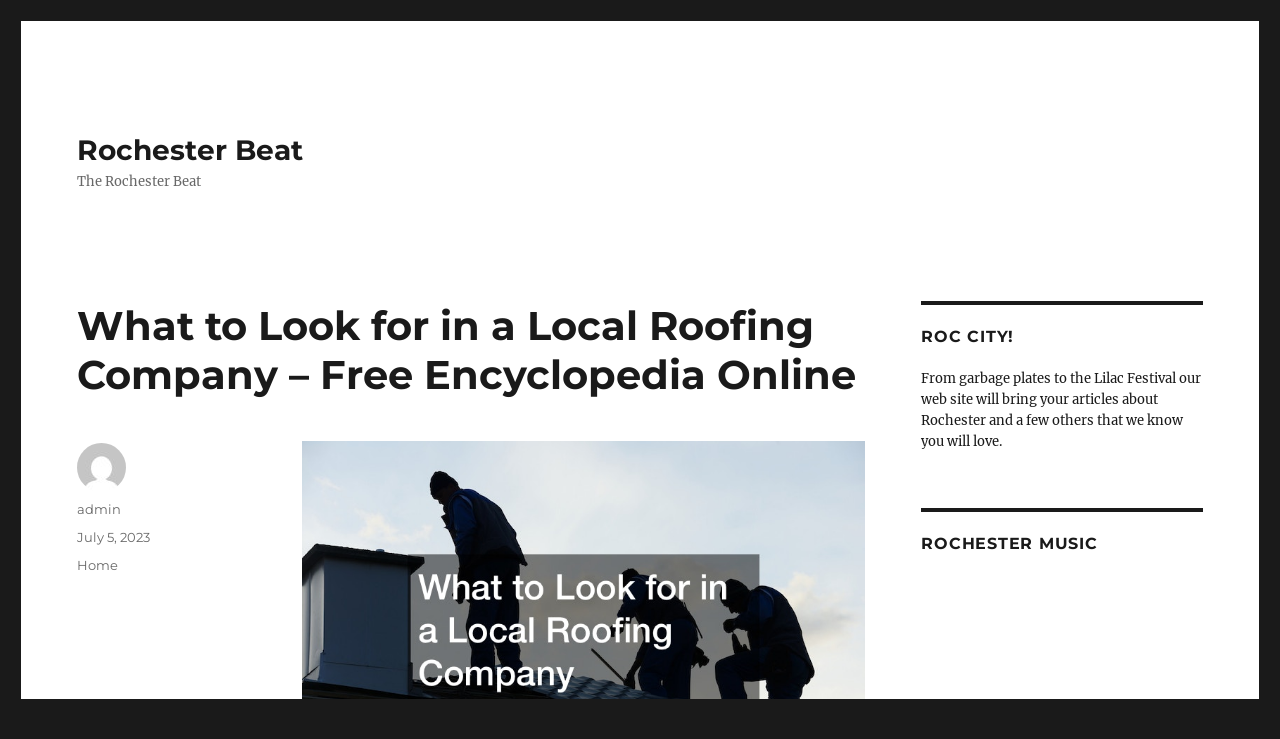

--- FILE ---
content_type: text/html; charset=UTF-8
request_url: https://rochesterbeat.com/2023/07/what-to-look-for-in-a-local-roofing-company-free-encyclopedia-online/
body_size: 11525
content:
<!DOCTYPE html>
<html lang="en-US"
 xmlns:og='http://opengraphprotocol.org/schema/'
 xmlns:fb='http://www.facebook.com/2008/fbml' class="no-js">
<head>
	<meta charset="UTF-8">
	<meta name="viewport" content="width=device-width, initial-scale=1.0">
	<link rel="profile" href="https://gmpg.org/xfn/11">
		<link rel="pingback" href="https://rochesterbeat.com/xmlrpc.php">
		<script>
(function(html){html.className = html.className.replace(/\bno-js\b/,'js')})(document.documentElement);
//# sourceURL=twentysixteen_javascript_detection
</script>

	<link rel="stylesheet" href="http://rochesterbeat.com/wp-content/plugins/slick-social-share-buttons/css/dcssb.css" type="text/css" media="screen"  />
	<!--Facebook OpenGraph Slick Social Share Buttons -->
	<meta property="og:site_name" content="Rochester Beat"/>
		<meta property="og:title" content="What to Look for in a Local Roofing Company &#8211; Free Encyclopedia Online"/>
			<meta property="og:description" content="  https://freeonlineencyclopedia.net/what-to-look-for-in-a-local-roofing-company/  None jnf4d856r9."/>
		
		<meta property="og:url" content="https://rochesterbeat.com/2023/07/what-to-look-for-in-a-local-roofing-company-free-encyclopedia-online/"/>
		
		<meta property="og:image" content=""/>
		<meta property="fb:admins" content="" />
		<meta property="fb:app_id" content="" />
		<meta property="og:type" content="article" /><!--End Facebook OpenGraph Settings -->
		<meta name='robots' content='index, follow, max-image-preview:large, max-snippet:-1, max-video-preview:-1' />

	<!-- This site is optimized with the Yoast SEO plugin v26.7 - https://yoast.com/wordpress/plugins/seo/ -->
	<title>What to Look for in a Local Roofing Company - Free Encyclopedia Online - Rochester Beat</title>
	<link rel="canonical" href="https://rochesterbeat.com/2023/07/what-to-look-for-in-a-local-roofing-company-free-encyclopedia-online/" />
	<meta property="og:locale" content="en_US" />
	<meta property="og:type" content="article" />
	<meta property="og:title" content="What to Look for in a Local Roofing Company - Free Encyclopedia Online - Rochester Beat" />
	<meta property="og:description" content="https://freeonlineencyclopedia.net/what-to-look-for-in-a-local-roofing-company/ None jnf4d856r9." />
	<meta property="og:url" content="https://rochesterbeat.com/2023/07/what-to-look-for-in-a-local-roofing-company-free-encyclopedia-online/" />
	<meta property="og:site_name" content="Rochester Beat" />
	<meta property="article:published_time" content="2023-07-05T15:00:02+00:00" />
	<meta property="og:image" content="https://freeonlineencyclopedia.net/wp-content/uploads/2023/03/736862.jpg" />
	<meta name="author" content="admin" />
	<meta name="twitter:card" content="summary_large_image" />
	<meta name="twitter:label1" content="Written by" />
	<meta name="twitter:data1" content="admin" />
	<script type="application/ld+json" class="yoast-schema-graph">{"@context":"https://schema.org","@graph":[{"@type":"Article","@id":"https://rochesterbeat.com/2023/07/what-to-look-for-in-a-local-roofing-company-free-encyclopedia-online/#article","isPartOf":{"@id":"https://rochesterbeat.com/2023/07/what-to-look-for-in-a-local-roofing-company-free-encyclopedia-online/"},"author":{"name":"admin","@id":"https://rochesterbeat.com/#/schema/person/da33c01f0c314f4271bf395159e6c45b"},"headline":"What to Look for in a Local Roofing Company &#8211; Free Encyclopedia Online","datePublished":"2023-07-05T15:00:02+00:00","mainEntityOfPage":{"@id":"https://rochesterbeat.com/2023/07/what-to-look-for-in-a-local-roofing-company-free-encyclopedia-online/"},"wordCount":21,"commentCount":0,"image":{"@id":"https://rochesterbeat.com/2023/07/what-to-look-for-in-a-local-roofing-company-free-encyclopedia-online/#primaryimage"},"thumbnailUrl":"https://freeonlineencyclopedia.net/wp-content/uploads/2023/03/736862.jpg","articleSection":["Home"],"inLanguage":"en-US","potentialAction":[{"@type":"CommentAction","name":"Comment","target":["https://rochesterbeat.com/2023/07/what-to-look-for-in-a-local-roofing-company-free-encyclopedia-online/#respond"]}]},{"@type":"WebPage","@id":"https://rochesterbeat.com/2023/07/what-to-look-for-in-a-local-roofing-company-free-encyclopedia-online/","url":"https://rochesterbeat.com/2023/07/what-to-look-for-in-a-local-roofing-company-free-encyclopedia-online/","name":"What to Look for in a Local Roofing Company - Free Encyclopedia Online - Rochester Beat","isPartOf":{"@id":"https://rochesterbeat.com/#website"},"primaryImageOfPage":{"@id":"https://rochesterbeat.com/2023/07/what-to-look-for-in-a-local-roofing-company-free-encyclopedia-online/#primaryimage"},"image":{"@id":"https://rochesterbeat.com/2023/07/what-to-look-for-in-a-local-roofing-company-free-encyclopedia-online/#primaryimage"},"thumbnailUrl":"https://freeonlineencyclopedia.net/wp-content/uploads/2023/03/736862.jpg","datePublished":"2023-07-05T15:00:02+00:00","author":{"@id":"https://rochesterbeat.com/#/schema/person/da33c01f0c314f4271bf395159e6c45b"},"breadcrumb":{"@id":"https://rochesterbeat.com/2023/07/what-to-look-for-in-a-local-roofing-company-free-encyclopedia-online/#breadcrumb"},"inLanguage":"en-US","potentialAction":[{"@type":"ReadAction","target":["https://rochesterbeat.com/2023/07/what-to-look-for-in-a-local-roofing-company-free-encyclopedia-online/"]}]},{"@type":"ImageObject","inLanguage":"en-US","@id":"https://rochesterbeat.com/2023/07/what-to-look-for-in-a-local-roofing-company-free-encyclopedia-online/#primaryimage","url":"https://freeonlineencyclopedia.net/wp-content/uploads/2023/03/736862.jpg","contentUrl":"https://freeonlineencyclopedia.net/wp-content/uploads/2023/03/736862.jpg"},{"@type":"BreadcrumbList","@id":"https://rochesterbeat.com/2023/07/what-to-look-for-in-a-local-roofing-company-free-encyclopedia-online/#breadcrumb","itemListElement":[{"@type":"ListItem","position":1,"name":"Home","item":"https://rochesterbeat.com/"},{"@type":"ListItem","position":2,"name":"What to Look for in a Local Roofing Company &#8211; Free Encyclopedia Online"}]},{"@type":"WebSite","@id":"https://rochesterbeat.com/#website","url":"https://rochesterbeat.com/","name":"Rochester Beat","description":"The Rochester Beat","potentialAction":[{"@type":"SearchAction","target":{"@type":"EntryPoint","urlTemplate":"https://rochesterbeat.com/?s={search_term_string}"},"query-input":{"@type":"PropertyValueSpecification","valueRequired":true,"valueName":"search_term_string"}}],"inLanguage":"en-US"},{"@type":"Person","@id":"https://rochesterbeat.com/#/schema/person/da33c01f0c314f4271bf395159e6c45b","name":"admin","image":{"@type":"ImageObject","inLanguage":"en-US","@id":"https://rochesterbeat.com/#/schema/person/image/","url":"https://secure.gravatar.com/avatar/9baecf92bae6639a4e61738fb5c8b53b063b214f232b91bd950a7b295f0cd154?s=96&d=mm&r=g","contentUrl":"https://secure.gravatar.com/avatar/9baecf92bae6639a4e61738fb5c8b53b063b214f232b91bd950a7b295f0cd154?s=96&d=mm&r=g","caption":"admin"},"url":"https://rochesterbeat.com/author/admin/"}]}</script>
	<!-- / Yoast SEO plugin. -->


<link rel="alternate" type="application/rss+xml" title="Rochester Beat &raquo; Feed" href="https://rochesterbeat.com/feed/" />
<link rel="alternate" type="application/rss+xml" title="Rochester Beat &raquo; Comments Feed" href="https://rochesterbeat.com/comments/feed/" />
<link rel="alternate" type="application/rss+xml" title="Rochester Beat &raquo; What to Look for in a Local Roofing Company &#8211; Free Encyclopedia Online Comments Feed" href="https://rochesterbeat.com/2023/07/what-to-look-for-in-a-local-roofing-company-free-encyclopedia-online/feed/" />
<link rel="alternate" title="oEmbed (JSON)" type="application/json+oembed" href="https://rochesterbeat.com/wp-json/oembed/1.0/embed?url=https%3A%2F%2Frochesterbeat.com%2F2023%2F07%2Fwhat-to-look-for-in-a-local-roofing-company-free-encyclopedia-online%2F" />
<link rel="alternate" title="oEmbed (XML)" type="text/xml+oembed" href="https://rochesterbeat.com/wp-json/oembed/1.0/embed?url=https%3A%2F%2Frochesterbeat.com%2F2023%2F07%2Fwhat-to-look-for-in-a-local-roofing-company-free-encyclopedia-online%2F&#038;format=xml" />
<style id='wp-img-auto-sizes-contain-inline-css'>
img:is([sizes=auto i],[sizes^="auto," i]){contain-intrinsic-size:3000px 1500px}
/*# sourceURL=wp-img-auto-sizes-contain-inline-css */
</style>
<style id='wp-emoji-styles-inline-css'>

	img.wp-smiley, img.emoji {
		display: inline !important;
		border: none !important;
		box-shadow: none !important;
		height: 1em !important;
		width: 1em !important;
		margin: 0 0.07em !important;
		vertical-align: -0.1em !important;
		background: none !important;
		padding: 0 !important;
	}
/*# sourceURL=wp-emoji-styles-inline-css */
</style>
<style id='wp-block-library-inline-css'>
:root{--wp-block-synced-color:#7a00df;--wp-block-synced-color--rgb:122,0,223;--wp-bound-block-color:var(--wp-block-synced-color);--wp-editor-canvas-background:#ddd;--wp-admin-theme-color:#007cba;--wp-admin-theme-color--rgb:0,124,186;--wp-admin-theme-color-darker-10:#006ba1;--wp-admin-theme-color-darker-10--rgb:0,107,160.5;--wp-admin-theme-color-darker-20:#005a87;--wp-admin-theme-color-darker-20--rgb:0,90,135;--wp-admin-border-width-focus:2px}@media (min-resolution:192dpi){:root{--wp-admin-border-width-focus:1.5px}}.wp-element-button{cursor:pointer}:root .has-very-light-gray-background-color{background-color:#eee}:root .has-very-dark-gray-background-color{background-color:#313131}:root .has-very-light-gray-color{color:#eee}:root .has-very-dark-gray-color{color:#313131}:root .has-vivid-green-cyan-to-vivid-cyan-blue-gradient-background{background:linear-gradient(135deg,#00d084,#0693e3)}:root .has-purple-crush-gradient-background{background:linear-gradient(135deg,#34e2e4,#4721fb 50%,#ab1dfe)}:root .has-hazy-dawn-gradient-background{background:linear-gradient(135deg,#faaca8,#dad0ec)}:root .has-subdued-olive-gradient-background{background:linear-gradient(135deg,#fafae1,#67a671)}:root .has-atomic-cream-gradient-background{background:linear-gradient(135deg,#fdd79a,#004a59)}:root .has-nightshade-gradient-background{background:linear-gradient(135deg,#330968,#31cdcf)}:root .has-midnight-gradient-background{background:linear-gradient(135deg,#020381,#2874fc)}:root{--wp--preset--font-size--normal:16px;--wp--preset--font-size--huge:42px}.has-regular-font-size{font-size:1em}.has-larger-font-size{font-size:2.625em}.has-normal-font-size{font-size:var(--wp--preset--font-size--normal)}.has-huge-font-size{font-size:var(--wp--preset--font-size--huge)}.has-text-align-center{text-align:center}.has-text-align-left{text-align:left}.has-text-align-right{text-align:right}.has-fit-text{white-space:nowrap!important}#end-resizable-editor-section{display:none}.aligncenter{clear:both}.items-justified-left{justify-content:flex-start}.items-justified-center{justify-content:center}.items-justified-right{justify-content:flex-end}.items-justified-space-between{justify-content:space-between}.screen-reader-text{border:0;clip-path:inset(50%);height:1px;margin:-1px;overflow:hidden;padding:0;position:absolute;width:1px;word-wrap:normal!important}.screen-reader-text:focus{background-color:#ddd;clip-path:none;color:#444;display:block;font-size:1em;height:auto;left:5px;line-height:normal;padding:15px 23px 14px;text-decoration:none;top:5px;width:auto;z-index:100000}html :where(.has-border-color){border-style:solid}html :where([style*=border-top-color]){border-top-style:solid}html :where([style*=border-right-color]){border-right-style:solid}html :where([style*=border-bottom-color]){border-bottom-style:solid}html :where([style*=border-left-color]){border-left-style:solid}html :where([style*=border-width]){border-style:solid}html :where([style*=border-top-width]){border-top-style:solid}html :where([style*=border-right-width]){border-right-style:solid}html :where([style*=border-bottom-width]){border-bottom-style:solid}html :where([style*=border-left-width]){border-left-style:solid}html :where(img[class*=wp-image-]){height:auto;max-width:100%}:where(figure){margin:0 0 1em}html :where(.is-position-sticky){--wp-admin--admin-bar--position-offset:var(--wp-admin--admin-bar--height,0px)}@media screen and (max-width:600px){html :where(.is-position-sticky){--wp-admin--admin-bar--position-offset:0px}}

/*# sourceURL=wp-block-library-inline-css */
</style><style id='global-styles-inline-css'>
:root{--wp--preset--aspect-ratio--square: 1;--wp--preset--aspect-ratio--4-3: 4/3;--wp--preset--aspect-ratio--3-4: 3/4;--wp--preset--aspect-ratio--3-2: 3/2;--wp--preset--aspect-ratio--2-3: 2/3;--wp--preset--aspect-ratio--16-9: 16/9;--wp--preset--aspect-ratio--9-16: 9/16;--wp--preset--color--black: #000000;--wp--preset--color--cyan-bluish-gray: #abb8c3;--wp--preset--color--white: #fff;--wp--preset--color--pale-pink: #f78da7;--wp--preset--color--vivid-red: #cf2e2e;--wp--preset--color--luminous-vivid-orange: #ff6900;--wp--preset--color--luminous-vivid-amber: #fcb900;--wp--preset--color--light-green-cyan: #7bdcb5;--wp--preset--color--vivid-green-cyan: #00d084;--wp--preset--color--pale-cyan-blue: #8ed1fc;--wp--preset--color--vivid-cyan-blue: #0693e3;--wp--preset--color--vivid-purple: #9b51e0;--wp--preset--color--dark-gray: #1a1a1a;--wp--preset--color--medium-gray: #686868;--wp--preset--color--light-gray: #e5e5e5;--wp--preset--color--blue-gray: #4d545c;--wp--preset--color--bright-blue: #007acc;--wp--preset--color--light-blue: #9adffd;--wp--preset--color--dark-brown: #402b30;--wp--preset--color--medium-brown: #774e24;--wp--preset--color--dark-red: #640c1f;--wp--preset--color--bright-red: #ff675f;--wp--preset--color--yellow: #ffef8e;--wp--preset--gradient--vivid-cyan-blue-to-vivid-purple: linear-gradient(135deg,rgb(6,147,227) 0%,rgb(155,81,224) 100%);--wp--preset--gradient--light-green-cyan-to-vivid-green-cyan: linear-gradient(135deg,rgb(122,220,180) 0%,rgb(0,208,130) 100%);--wp--preset--gradient--luminous-vivid-amber-to-luminous-vivid-orange: linear-gradient(135deg,rgb(252,185,0) 0%,rgb(255,105,0) 100%);--wp--preset--gradient--luminous-vivid-orange-to-vivid-red: linear-gradient(135deg,rgb(255,105,0) 0%,rgb(207,46,46) 100%);--wp--preset--gradient--very-light-gray-to-cyan-bluish-gray: linear-gradient(135deg,rgb(238,238,238) 0%,rgb(169,184,195) 100%);--wp--preset--gradient--cool-to-warm-spectrum: linear-gradient(135deg,rgb(74,234,220) 0%,rgb(151,120,209) 20%,rgb(207,42,186) 40%,rgb(238,44,130) 60%,rgb(251,105,98) 80%,rgb(254,248,76) 100%);--wp--preset--gradient--blush-light-purple: linear-gradient(135deg,rgb(255,206,236) 0%,rgb(152,150,240) 100%);--wp--preset--gradient--blush-bordeaux: linear-gradient(135deg,rgb(254,205,165) 0%,rgb(254,45,45) 50%,rgb(107,0,62) 100%);--wp--preset--gradient--luminous-dusk: linear-gradient(135deg,rgb(255,203,112) 0%,rgb(199,81,192) 50%,rgb(65,88,208) 100%);--wp--preset--gradient--pale-ocean: linear-gradient(135deg,rgb(255,245,203) 0%,rgb(182,227,212) 50%,rgb(51,167,181) 100%);--wp--preset--gradient--electric-grass: linear-gradient(135deg,rgb(202,248,128) 0%,rgb(113,206,126) 100%);--wp--preset--gradient--midnight: linear-gradient(135deg,rgb(2,3,129) 0%,rgb(40,116,252) 100%);--wp--preset--font-size--small: 13px;--wp--preset--font-size--medium: 20px;--wp--preset--font-size--large: 36px;--wp--preset--font-size--x-large: 42px;--wp--preset--spacing--20: 0.44rem;--wp--preset--spacing--30: 0.67rem;--wp--preset--spacing--40: 1rem;--wp--preset--spacing--50: 1.5rem;--wp--preset--spacing--60: 2.25rem;--wp--preset--spacing--70: 3.38rem;--wp--preset--spacing--80: 5.06rem;--wp--preset--shadow--natural: 6px 6px 9px rgba(0, 0, 0, 0.2);--wp--preset--shadow--deep: 12px 12px 50px rgba(0, 0, 0, 0.4);--wp--preset--shadow--sharp: 6px 6px 0px rgba(0, 0, 0, 0.2);--wp--preset--shadow--outlined: 6px 6px 0px -3px rgb(255, 255, 255), 6px 6px rgb(0, 0, 0);--wp--preset--shadow--crisp: 6px 6px 0px rgb(0, 0, 0);}:where(.is-layout-flex){gap: 0.5em;}:where(.is-layout-grid){gap: 0.5em;}body .is-layout-flex{display: flex;}.is-layout-flex{flex-wrap: wrap;align-items: center;}.is-layout-flex > :is(*, div){margin: 0;}body .is-layout-grid{display: grid;}.is-layout-grid > :is(*, div){margin: 0;}:where(.wp-block-columns.is-layout-flex){gap: 2em;}:where(.wp-block-columns.is-layout-grid){gap: 2em;}:where(.wp-block-post-template.is-layout-flex){gap: 1.25em;}:where(.wp-block-post-template.is-layout-grid){gap: 1.25em;}.has-black-color{color: var(--wp--preset--color--black) !important;}.has-cyan-bluish-gray-color{color: var(--wp--preset--color--cyan-bluish-gray) !important;}.has-white-color{color: var(--wp--preset--color--white) !important;}.has-pale-pink-color{color: var(--wp--preset--color--pale-pink) !important;}.has-vivid-red-color{color: var(--wp--preset--color--vivid-red) !important;}.has-luminous-vivid-orange-color{color: var(--wp--preset--color--luminous-vivid-orange) !important;}.has-luminous-vivid-amber-color{color: var(--wp--preset--color--luminous-vivid-amber) !important;}.has-light-green-cyan-color{color: var(--wp--preset--color--light-green-cyan) !important;}.has-vivid-green-cyan-color{color: var(--wp--preset--color--vivid-green-cyan) !important;}.has-pale-cyan-blue-color{color: var(--wp--preset--color--pale-cyan-blue) !important;}.has-vivid-cyan-blue-color{color: var(--wp--preset--color--vivid-cyan-blue) !important;}.has-vivid-purple-color{color: var(--wp--preset--color--vivid-purple) !important;}.has-black-background-color{background-color: var(--wp--preset--color--black) !important;}.has-cyan-bluish-gray-background-color{background-color: var(--wp--preset--color--cyan-bluish-gray) !important;}.has-white-background-color{background-color: var(--wp--preset--color--white) !important;}.has-pale-pink-background-color{background-color: var(--wp--preset--color--pale-pink) !important;}.has-vivid-red-background-color{background-color: var(--wp--preset--color--vivid-red) !important;}.has-luminous-vivid-orange-background-color{background-color: var(--wp--preset--color--luminous-vivid-orange) !important;}.has-luminous-vivid-amber-background-color{background-color: var(--wp--preset--color--luminous-vivid-amber) !important;}.has-light-green-cyan-background-color{background-color: var(--wp--preset--color--light-green-cyan) !important;}.has-vivid-green-cyan-background-color{background-color: var(--wp--preset--color--vivid-green-cyan) !important;}.has-pale-cyan-blue-background-color{background-color: var(--wp--preset--color--pale-cyan-blue) !important;}.has-vivid-cyan-blue-background-color{background-color: var(--wp--preset--color--vivid-cyan-blue) !important;}.has-vivid-purple-background-color{background-color: var(--wp--preset--color--vivid-purple) !important;}.has-black-border-color{border-color: var(--wp--preset--color--black) !important;}.has-cyan-bluish-gray-border-color{border-color: var(--wp--preset--color--cyan-bluish-gray) !important;}.has-white-border-color{border-color: var(--wp--preset--color--white) !important;}.has-pale-pink-border-color{border-color: var(--wp--preset--color--pale-pink) !important;}.has-vivid-red-border-color{border-color: var(--wp--preset--color--vivid-red) !important;}.has-luminous-vivid-orange-border-color{border-color: var(--wp--preset--color--luminous-vivid-orange) !important;}.has-luminous-vivid-amber-border-color{border-color: var(--wp--preset--color--luminous-vivid-amber) !important;}.has-light-green-cyan-border-color{border-color: var(--wp--preset--color--light-green-cyan) !important;}.has-vivid-green-cyan-border-color{border-color: var(--wp--preset--color--vivid-green-cyan) !important;}.has-pale-cyan-blue-border-color{border-color: var(--wp--preset--color--pale-cyan-blue) !important;}.has-vivid-cyan-blue-border-color{border-color: var(--wp--preset--color--vivid-cyan-blue) !important;}.has-vivid-purple-border-color{border-color: var(--wp--preset--color--vivid-purple) !important;}.has-vivid-cyan-blue-to-vivid-purple-gradient-background{background: var(--wp--preset--gradient--vivid-cyan-blue-to-vivid-purple) !important;}.has-light-green-cyan-to-vivid-green-cyan-gradient-background{background: var(--wp--preset--gradient--light-green-cyan-to-vivid-green-cyan) !important;}.has-luminous-vivid-amber-to-luminous-vivid-orange-gradient-background{background: var(--wp--preset--gradient--luminous-vivid-amber-to-luminous-vivid-orange) !important;}.has-luminous-vivid-orange-to-vivid-red-gradient-background{background: var(--wp--preset--gradient--luminous-vivid-orange-to-vivid-red) !important;}.has-very-light-gray-to-cyan-bluish-gray-gradient-background{background: var(--wp--preset--gradient--very-light-gray-to-cyan-bluish-gray) !important;}.has-cool-to-warm-spectrum-gradient-background{background: var(--wp--preset--gradient--cool-to-warm-spectrum) !important;}.has-blush-light-purple-gradient-background{background: var(--wp--preset--gradient--blush-light-purple) !important;}.has-blush-bordeaux-gradient-background{background: var(--wp--preset--gradient--blush-bordeaux) !important;}.has-luminous-dusk-gradient-background{background: var(--wp--preset--gradient--luminous-dusk) !important;}.has-pale-ocean-gradient-background{background: var(--wp--preset--gradient--pale-ocean) !important;}.has-electric-grass-gradient-background{background: var(--wp--preset--gradient--electric-grass) !important;}.has-midnight-gradient-background{background: var(--wp--preset--gradient--midnight) !important;}.has-small-font-size{font-size: var(--wp--preset--font-size--small) !important;}.has-medium-font-size{font-size: var(--wp--preset--font-size--medium) !important;}.has-large-font-size{font-size: var(--wp--preset--font-size--large) !important;}.has-x-large-font-size{font-size: var(--wp--preset--font-size--x-large) !important;}
/*# sourceURL=global-styles-inline-css */
</style>

<style id='classic-theme-styles-inline-css'>
/*! This file is auto-generated */
.wp-block-button__link{color:#fff;background-color:#32373c;border-radius:9999px;box-shadow:none;text-decoration:none;padding:calc(.667em + 2px) calc(1.333em + 2px);font-size:1.125em}.wp-block-file__button{background:#32373c;color:#fff;text-decoration:none}
/*# sourceURL=/wp-includes/css/classic-themes.min.css */
</style>
<link rel='stylesheet' id='super-rss-reader-css' href='https://rochesterbeat.com/wp-content/plugins/super-rss-reader/public/css/style.min.css?ver=5.4' media='all' />
<link rel='stylesheet' id='twentysixteen-fonts-css' href='https://rochesterbeat.com/wp-content/themes/twentysixteen/fonts/merriweather-plus-montserrat-plus-inconsolata.css?ver=20230328' media='all' />
<link rel='stylesheet' id='genericons-css' href='https://rochesterbeat.com/wp-content/themes/twentysixteen/genericons/genericons.css?ver=20251101' media='all' />
<link rel='stylesheet' id='twentysixteen-style-css' href='https://rochesterbeat.com/wp-content/themes/twentysixteen/style.css?ver=20251202' media='all' />
<link rel='stylesheet' id='twentysixteen-block-style-css' href='https://rochesterbeat.com/wp-content/themes/twentysixteen/css/blocks.css?ver=20240817' media='all' />
<script src="https://rochesterbeat.com/wp-includes/js/jquery/jquery.min.js?ver=3.7.1" id="jquery-core-js"></script>
<script src="https://rochesterbeat.com/wp-includes/js/jquery/jquery-migrate.min.js?ver=3.4.1" id="jquery-migrate-js"></script>
<script src="http://rochesterbeat.com/wp-content/plugins/slick-social-share-buttons/js/ga.social_tracking.js?ver=6.9" id="gasocial-js"></script>
<script src="http://rochesterbeat.com/wp-content/plugins/slick-social-share-buttons/js/jquery.easing.js?ver=6.9" id="jqueryeasing-js"></script>
<script src="http://rochesterbeat.com/wp-content/plugins/slick-social-share-buttons/js/jquery.social.float.1.3.js?ver=6.9" id="jqueryfloater-js"></script>
<script src="https://rochesterbeat.com/wp-content/plugins/super-rss-reader/public/js/jquery.easy-ticker.min.js?ver=5.4" id="jquery-easy-ticker-js"></script>
<script src="https://rochesterbeat.com/wp-content/plugins/super-rss-reader/public/js/script.min.js?ver=5.4" id="super-rss-reader-js"></script>
<script id="twentysixteen-script-js-extra">
var screenReaderText = {"expand":"expand child menu","collapse":"collapse child menu"};
//# sourceURL=twentysixteen-script-js-extra
</script>
<script src="https://rochesterbeat.com/wp-content/themes/twentysixteen/js/functions.js?ver=20230629" id="twentysixteen-script-js" defer data-wp-strategy="defer"></script>
<link rel="https://api.w.org/" href="https://rochesterbeat.com/wp-json/" /><link rel="alternate" title="JSON" type="application/json" href="https://rochesterbeat.com/wp-json/wp/v2/posts/2138" /><link rel="EditURI" type="application/rsd+xml" title="RSD" href="https://rochesterbeat.com/xmlrpc.php?rsd" />
<meta name="generator" content="WordPress 6.9" />
<link rel='shortlink' href='https://rochesterbeat.com/?p=2138' />
<style>.recentcomments a{display:inline !important;padding:0 !important;margin:0 !important;}</style></head>

<body class="wp-singular post-template-default single single-post postid-2138 single-format-standard wp-embed-responsive wp-theme-twentysixteen">
<div id="page" class="site">
	<div class="site-inner">
		<a class="skip-link screen-reader-text" href="#content">
			Skip to content		</a>

		<header id="masthead" class="site-header">
			<div class="site-header-main">
				<div class="site-branding">
											<p class="site-title"><a href="https://rochesterbeat.com/" rel="home" >Rochester Beat</a></p>
												<p class="site-description">The Rochester Beat</p>
									</div><!-- .site-branding -->

							</div><!-- .site-header-main -->

					</header><!-- .site-header -->

		<div id="content" class="site-content">

<div id="primary" class="content-area">
	<main id="main" class="site-main">
		
<article id="post-2138" class="post-2138 post type-post status-publish format-standard hentry category-home">
	<header class="entry-header">
		<h1 class="entry-title">What to Look for in a Local Roofing Company &#8211; Free Encyclopedia Online</h1>	</header><!-- .entry-header -->

	
	
	<div class="entry-content">
		<p><a href='https://freeonlineencyclopedia.net/what-to-look-for-in-a-local-roofing-company/'><img src='https://freeonlineencyclopedia.net/wp-content/uploads/2023/03/736862.jpg' ></a> <br /> <a href='https://freeonlineencyclopedia.net/what-to-look-for-in-a-local-roofing-company/'>https://freeonlineencyclopedia.net/what-to-look-for-in-a-local-roofing-company/</a> </p>
<p> None jnf4d856r9.</p>
	</div><!-- .entry-content -->

	<footer class="entry-footer">
		<span class="byline"><img alt='' src='https://secure.gravatar.com/avatar/9baecf92bae6639a4e61738fb5c8b53b063b214f232b91bd950a7b295f0cd154?s=49&#038;d=mm&#038;r=g' srcset='https://secure.gravatar.com/avatar/9baecf92bae6639a4e61738fb5c8b53b063b214f232b91bd950a7b295f0cd154?s=98&#038;d=mm&#038;r=g 2x' class='avatar avatar-49 photo' height='49' width='49' decoding='async'/><span class="screen-reader-text">Author </span><span class="author vcard"><a class="url fn n" href="https://rochesterbeat.com/author/admin/">admin</a></span></span><span class="posted-on"><span class="screen-reader-text">Posted on </span><a href="https://rochesterbeat.com/2023/07/what-to-look-for-in-a-local-roofing-company-free-encyclopedia-online/" rel="bookmark"><time class="entry-date published updated" datetime="2023-07-05T15:00:02+00:00">July 5, 2023</time></a></span><span class="cat-links"><span class="screen-reader-text">Categories </span><a href="https://rochesterbeat.com/category/home/" rel="category tag">Home</a></span>			</footer><!-- .entry-footer -->
</article><!-- #post-2138 -->

<div id="comments" class="comments-area">

	
	
		<div id="respond" class="comment-respond">
		<h2 id="reply-title" class="comment-reply-title">Leave a Reply <small><a rel="nofollow" id="cancel-comment-reply-link" href="/2023/07/what-to-look-for-in-a-local-roofing-company-free-encyclopedia-online/#respond" style="display:none;">Cancel reply</a></small></h2><p class="must-log-in">You must be <a href="https://rochesterbeat.com/wp-login.php?redirect_to=https%3A%2F%2Frochesterbeat.com%2F2023%2F07%2Fwhat-to-look-for-in-a-local-roofing-company-free-encyclopedia-online%2F">logged in</a> to post a comment.</p>	</div><!-- #respond -->
	
</div><!-- .comments-area -->

	<nav class="navigation post-navigation" aria-label="Posts">
		<h2 class="screen-reader-text">Post navigation</h2>
		<div class="nav-links"><div class="nav-previous"><a href="https://rochesterbeat.com/2023/07/signs-you-need-a-brake-and-lamp-inspection-in-oakland-family-reading/" rel="prev"><span class="meta-nav" aria-hidden="true">Previous</span> <span class="screen-reader-text">Previous post:</span> <span class="post-title">Signs You Need a Brake and Lamp Inspection in Oakland &#8211; Family Reading</span></a></div><div class="nav-next"><a href="https://rochesterbeat.com/2023/07/your-ultimate-new-home-kitchen-checklist-interstate-moving-company/" rel="next"><span class="meta-nav" aria-hidden="true">Next</span> <span class="screen-reader-text">Next post:</span> <span class="post-title">Your Ultimate New Home Kitchen Checklist &#8211; Interstate Moving Company</span></a></div></div>
	</nav>
	</main><!-- .site-main -->

	
</div><!-- .content-area -->


	<aside id="secondary" class="sidebar widget-area">
		<section id="text-2" class="widget widget_text"><h2 class="widget-title">Roc City!</h2>			<div class="textwidget"><p>From garbage plates to the Lilac Festival our web site will bring your articles about Rochester and a few others that we know you will love.</p></div>
		</section><section id="text-3" class="widget widget_text"><h2 class="widget-title">Rochester Music</h2>			<div class="textwidget"><iframe src="http://www.youtube.com/embed/BwTV0NEK9yc" frameborder="0" allowfullscreen></iframe>
<iframe src="http://www.youtube.com/embed/M6cOGPpbbCI" frameborder="0" allowfullscreen></iframe>
</div>
		</section><section id="ws_widget__ad_codes-2" class="widget ad-codes"><div style="margin: 0 auto 0 auto; text-align:center;">
<img src="http://s3.amazonaws.com/siteads/GPN_300x250.jpg" width="300" height="250">
</div>
</section><section id="super_rss_reader-2" class="widget widget_super_rss_reader"><h2 class="widget-title">Rochester News</h2><!-- Start - Super RSS Reader v5.4-->
        <div class="super-rss-reader-widget"><div class="srr-main"><div class="srr-wrap srr-style-none" data-id="srr-tab-822"><p>RSS Error: Retrieved unsupported status code "403"</p></div></div></div><!-- End - Super RSS Reader --></section><section id="recent-comments-3" class="widget widget_recent_comments"><h2 class="widget-title">Recent Comments</h2><nav aria-label="Recent Comments"><ul id="recentcomments"><li class="recentcomments"><span class="comment-author-link">Gene Newman</span> on <a href="https://rochesterbeat.com/2013/06/eat-like-a-local-in-the-rochester-area/#comment-295">Eat Like a Local in the Rochester Area</a></li><li class="recentcomments"><span class="comment-author-link">Jeffery Cox</span> on <a href="https://rochesterbeat.com/2013/06/understanding-the-local-rochester-news/#comment-294">Understanding the Local Rochester News</a></li><li class="recentcomments"><span class="comment-author-link"><a href="http://safebuildalliance.com/index.php/interact/news/item/74-communication-is-key-for-construction-s" class="url" rel="ugc external nofollow">Rickey Robbins</a></span> on <a href="https://rochesterbeat.com/2013/05/rochester-ny-forums-can-help-you-to-have-a-better-life/#comment-293">Rochester NY Forums Can Help You To Have A Better Life</a></li><li class="recentcomments"><span class="comment-author-link"><a href="http://www.wisegeek.com/how-do-i-become-a-flooring-specialist.htm" class="url" rel="ugc external nofollow">Kimberly Austin</a></span> on <a href="https://rochesterbeat.com/2013/06/eat-like-a-local-in-the-rochester-area/#comment-291">Eat Like a Local in the Rochester Area</a></li><li class="recentcomments"><span class="comment-author-link">Pam Smith</span> on <a href="https://rochesterbeat.com/2013/06/understanding-the-local-rochester-news/#comment-290">Understanding the Local Rochester News</a></li></ul></nav></section><section id="calendar-2" class="widget widget_calendar"><div id="calendar_wrap" class="calendar_wrap"><table id="wp-calendar" class="wp-calendar-table">
	<caption>July 2023</caption>
	<thead>
	<tr>
		<th scope="col" aria-label="Monday">M</th>
		<th scope="col" aria-label="Tuesday">T</th>
		<th scope="col" aria-label="Wednesday">W</th>
		<th scope="col" aria-label="Thursday">T</th>
		<th scope="col" aria-label="Friday">F</th>
		<th scope="col" aria-label="Saturday">S</th>
		<th scope="col" aria-label="Sunday">S</th>
	</tr>
	</thead>
	<tbody>
	<tr>
		<td colspan="5" class="pad">&nbsp;</td><td><a href="https://rochesterbeat.com/2023/07/01/" aria-label="Posts published on July 1, 2023">1</a></td><td><a href="https://rochesterbeat.com/2023/07/02/" aria-label="Posts published on July 2, 2023">2</a></td>
	</tr>
	<tr>
		<td><a href="https://rochesterbeat.com/2023/07/03/" aria-label="Posts published on July 3, 2023">3</a></td><td><a href="https://rochesterbeat.com/2023/07/04/" aria-label="Posts published on July 4, 2023">4</a></td><td><a href="https://rochesterbeat.com/2023/07/05/" aria-label="Posts published on July 5, 2023">5</a></td><td><a href="https://rochesterbeat.com/2023/07/06/" aria-label="Posts published on July 6, 2023">6</a></td><td>7</td><td>8</td><td>9</td>
	</tr>
	<tr>
		<td>10</td><td>11</td><td><a href="https://rochesterbeat.com/2023/07/12/" aria-label="Posts published on July 12, 2023">12</a></td><td><a href="https://rochesterbeat.com/2023/07/13/" aria-label="Posts published on July 13, 2023">13</a></td><td>14</td><td>15</td><td>16</td>
	</tr>
	<tr>
		<td>17</td><td>18</td><td><a href="https://rochesterbeat.com/2023/07/19/" aria-label="Posts published on July 19, 2023">19</a></td><td><a href="https://rochesterbeat.com/2023/07/20/" aria-label="Posts published on July 20, 2023">20</a></td><td><a href="https://rochesterbeat.com/2023/07/21/" aria-label="Posts published on July 21, 2023">21</a></td><td>22</td><td>23</td>
	</tr>
	<tr>
		<td><a href="https://rochesterbeat.com/2023/07/24/" aria-label="Posts published on July 24, 2023">24</a></td><td>25</td><td>26</td><td>27</td><td>28</td><td><a href="https://rochesterbeat.com/2023/07/29/" aria-label="Posts published on July 29, 2023">29</a></td><td>30</td>
	</tr>
	<tr>
		<td>31</td>
		<td class="pad" colspan="6">&nbsp;</td>
	</tr>
	</tbody>
	</table><nav aria-label="Previous and next months" class="wp-calendar-nav">
		<span class="wp-calendar-nav-prev"><a href="https://rochesterbeat.com/2023/06/">&laquo; Jun</a></span>
		<span class="pad">&nbsp;</span>
		<span class="wp-calendar-nav-next"><a href="https://rochesterbeat.com/2023/08/">Aug &raquo;</a></span>
	</nav></div></section>
		<section id="recent-posts-2" class="widget widget_recent_entries">
		<h2 class="widget-title">Recent Posts</h2><nav aria-label="Recent Posts">
		<ul>
											<li>
					<a href="https://rochesterbeat.com/2026/01/what-is-career-planning-definition-benefits-examples-reference-video-net/">What is Career Planning? Definition, Benefits, &#038; Examples &#8211; Reference Video.net</a>
									</li>
											<li>
					<a href="https://rochesterbeat.com/2026/01/these-10-tips-can-help-your-child-grow-up-happy-and-healthy-raising-a-connected-family/">These 10 Tips Can Help Your Child Grow Up Happy and Healthy &#8211; Raising a Connected Family</a>
									</li>
											<li>
					<a href="https://rochesterbeat.com/2026/01/understanding-asset-classes-best-assets-to-build-wealth-over-time-get-rich-city/">Understanding Asset Classes  Best Assets to Build Wealth Over Time &#8211; Get Rich City</a>
									</li>
											<li>
					<a href="https://rochesterbeat.com/2026/01/essential-steps-for-a-complete-bathroom-remodel-luxe-home-update/">Essential Steps for a Complete Bathroom Remodel &#8211; Luxe Home Update</a>
									</li>
											<li>
					<a href="https://rochesterbeat.com/2026/01/how-long-do-car-tires-last-lifespan-by-vehicle-type-mileage-age-driving-conditions-fast-car-video-clips/">How Long Do Car Tires Last? Lifespan by Vehicle Type, Mileage, Age, &#038; Driving Conditions &#8211; Fast Car Video Clips</a>
									</li>
					</ul>

		</nav></section><section id="archives-2" class="widget widget_archive"><h2 class="widget-title">Archives</h2><nav aria-label="Archives">
			<ul>
					<li><a href='https://rochesterbeat.com/2026/01/'>January 2026</a></li>
	<li><a href='https://rochesterbeat.com/2025/12/'>December 2025</a></li>
	<li><a href='https://rochesterbeat.com/2025/11/'>November 2025</a></li>
	<li><a href='https://rochesterbeat.com/2025/10/'>October 2025</a></li>
	<li><a href='https://rochesterbeat.com/2025/09/'>September 2025</a></li>
	<li><a href='https://rochesterbeat.com/2025/08/'>August 2025</a></li>
	<li><a href='https://rochesterbeat.com/2025/07/'>July 2025</a></li>
	<li><a href='https://rochesterbeat.com/2025/06/'>June 2025</a></li>
	<li><a href='https://rochesterbeat.com/2025/05/'>May 2025</a></li>
	<li><a href='https://rochesterbeat.com/2025/04/'>April 2025</a></li>
	<li><a href='https://rochesterbeat.com/2025/03/'>March 2025</a></li>
	<li><a href='https://rochesterbeat.com/2025/02/'>February 2025</a></li>
	<li><a href='https://rochesterbeat.com/2025/01/'>January 2025</a></li>
	<li><a href='https://rochesterbeat.com/2024/12/'>December 2024</a></li>
	<li><a href='https://rochesterbeat.com/2024/11/'>November 2024</a></li>
	<li><a href='https://rochesterbeat.com/2024/10/'>October 2024</a></li>
	<li><a href='https://rochesterbeat.com/2024/09/'>September 2024</a></li>
	<li><a href='https://rochesterbeat.com/2024/08/'>August 2024</a></li>
	<li><a href='https://rochesterbeat.com/2024/07/'>July 2024</a></li>
	<li><a href='https://rochesterbeat.com/2024/06/'>June 2024</a></li>
	<li><a href='https://rochesterbeat.com/2024/05/'>May 2024</a></li>
	<li><a href='https://rochesterbeat.com/2024/04/'>April 2024</a></li>
	<li><a href='https://rochesterbeat.com/2024/03/'>March 2024</a></li>
	<li><a href='https://rochesterbeat.com/2024/02/'>February 2024</a></li>
	<li><a href='https://rochesterbeat.com/2024/01/'>January 2024</a></li>
	<li><a href='https://rochesterbeat.com/2023/12/'>December 2023</a></li>
	<li><a href='https://rochesterbeat.com/2023/11/'>November 2023</a></li>
	<li><a href='https://rochesterbeat.com/2023/10/'>October 2023</a></li>
	<li><a href='https://rochesterbeat.com/2023/09/'>September 2023</a></li>
	<li><a href='https://rochesterbeat.com/2023/08/'>August 2023</a></li>
	<li><a href='https://rochesterbeat.com/2023/07/'>July 2023</a></li>
	<li><a href='https://rochesterbeat.com/2023/06/'>June 2023</a></li>
	<li><a href='https://rochesterbeat.com/2023/05/'>May 2023</a></li>
	<li><a href='https://rochesterbeat.com/2023/04/'>April 2023</a></li>
	<li><a href='https://rochesterbeat.com/2023/03/'>March 2023</a></li>
	<li><a href='https://rochesterbeat.com/2023/02/'>February 2023</a></li>
	<li><a href='https://rochesterbeat.com/2023/01/'>January 2023</a></li>
	<li><a href='https://rochesterbeat.com/2022/12/'>December 2022</a></li>
	<li><a href='https://rochesterbeat.com/2022/11/'>November 2022</a></li>
	<li><a href='https://rochesterbeat.com/2022/10/'>October 2022</a></li>
	<li><a href='https://rochesterbeat.com/2022/09/'>September 2022</a></li>
	<li><a href='https://rochesterbeat.com/2022/08/'>August 2022</a></li>
	<li><a href='https://rochesterbeat.com/2022/07/'>July 2022</a></li>
	<li><a href='https://rochesterbeat.com/2022/06/'>June 2022</a></li>
	<li><a href='https://rochesterbeat.com/2022/05/'>May 2022</a></li>
	<li><a href='https://rochesterbeat.com/2022/04/'>April 2022</a></li>
	<li><a href='https://rochesterbeat.com/2022/03/'>March 2022</a></li>
	<li><a href='https://rochesterbeat.com/2022/02/'>February 2022</a></li>
	<li><a href='https://rochesterbeat.com/2022/01/'>January 2022</a></li>
	<li><a href='https://rochesterbeat.com/2021/12/'>December 2021</a></li>
	<li><a href='https://rochesterbeat.com/2021/11/'>November 2021</a></li>
	<li><a href='https://rochesterbeat.com/2021/10/'>October 2021</a></li>
	<li><a href='https://rochesterbeat.com/2021/09/'>September 2021</a></li>
	<li><a href='https://rochesterbeat.com/2021/08/'>August 2021</a></li>
	<li><a href='https://rochesterbeat.com/2021/07/'>July 2021</a></li>
	<li><a href='https://rochesterbeat.com/2021/06/'>June 2021</a></li>
	<li><a href='https://rochesterbeat.com/2021/05/'>May 2021</a></li>
	<li><a href='https://rochesterbeat.com/2021/04/'>April 2021</a></li>
	<li><a href='https://rochesterbeat.com/2021/03/'>March 2021</a></li>
	<li><a href='https://rochesterbeat.com/2021/02/'>February 2021</a></li>
	<li><a href='https://rochesterbeat.com/2021/01/'>January 2021</a></li>
	<li><a href='https://rochesterbeat.com/2020/12/'>December 2020</a></li>
	<li><a href='https://rochesterbeat.com/2020/11/'>November 2020</a></li>
	<li><a href='https://rochesterbeat.com/2020/10/'>October 2020</a></li>
	<li><a href='https://rochesterbeat.com/2020/09/'>September 2020</a></li>
	<li><a href='https://rochesterbeat.com/2020/08/'>August 2020</a></li>
	<li><a href='https://rochesterbeat.com/2013/06/'>June 2013</a></li>
	<li><a href='https://rochesterbeat.com/2013/05/'>May 2013</a></li>
	<li><a href='https://rochesterbeat.com/2013/04/'>April 2013</a></li>
	<li><a href='https://rochesterbeat.com/2013/03/'>March 2013</a></li>
	<li><a href='https://rochesterbeat.com/2013/02/'>February 2013</a></li>
	<li><a href='https://rochesterbeat.com/2013/01/'>January 2013</a></li>
	<li><a href='https://rochesterbeat.com/2012/12/'>December 2012</a></li>
	<li><a href='https://rochesterbeat.com/2012/11/'>November 2012</a></li>
	<li><a href='https://rochesterbeat.com/2012/09/'>September 2012</a></li>
	<li><a href='https://rochesterbeat.com/2012/06/'>June 2012</a></li>
	<li><a href='https://rochesterbeat.com/2012/05/'>May 2012</a></li>
	<li><a href='https://rochesterbeat.com/2012/03/'>March 2012</a></li>
			</ul>

			</nav></section>	</aside><!-- .sidebar .widget-area -->

		</div><!-- .site-content -->

		<footer id="colophon" class="site-footer">
			
			
			<div class="site-info">
								<span class="site-title"><a href="https://rochesterbeat.com/" rel="home">Rochester Beat</a></span>
								<a href="https://wordpress.org/" class="imprint">
					Proudly powered by WordPress				</a>
			</div><!-- .site-info -->
		</footer><!-- .site-footer -->
	</div><!-- .site-inner -->
</div><!-- .site -->

<script type="speculationrules">
{"prefetch":[{"source":"document","where":{"and":[{"href_matches":"/*"},{"not":{"href_matches":["/wp-*.php","/wp-admin/*","/wp-content/uploads/*","/wp-content/*","/wp-content/plugins/*","/wp-content/themes/twentysixteen/*","/*\\?(.+)"]}},{"not":{"selector_matches":"a[rel~=\"nofollow\"]"}},{"not":{"selector_matches":".no-prefetch, .no-prefetch a"}}]},"eagerness":"conservative"}]}
</script>
<div id="dc-dcssb">
		<ul id="nav-dcssb" class=""><li id="dcssb-twitter" class="size-box"><a href="http://twitter.com/share" data-url="https://rochesterbeat.com/2023/07/what-to-look-for-in-a-local-roofing-company-free-encyclopedia-online/" data-counturl="https://rochesterbeat.com/2023/07/what-to-look-for-in-a-local-roofing-company-free-encyclopedia-online/" data-text="What to Look for in a Local Roofing Company &#8211; Free Encyclopedia Online" class="twitter-share-button" data-count="vertical" data-via=""></a></li>
			<script type="text/javascript" src="http://platform.twitter.com/widgets.js"></script>
			<li id="dcssb-plusone" class="size-box"><g:plusone size="tall" href="https://rochesterbeat.com/2023/07/what-to-look-for-in-a-local-roofing-company-free-encyclopedia-online/" count="true"></g:plusone></li>
			<script type="text/javascript">
				(function() {
					var po = document.createElement("script"); po.type = "text/javascript"; po.async = true;
					po.src = "https://apis.google.com/js/plusone.js";
					var s = document.getElementsByTagName("script")[0]; s.parentNode.insertBefore(po, s);
				})();
				</script>
				<li id="dcssb-stumble" class="size-box"><iframe src="http://www.stumbleupon.com/badge/embed/5/?url=https%3A%2F%2Frochesterbeat.com%2F2023%2F07%2Fwhat-to-look-for-in-a-local-roofing-company-free-encyclopedia-online%2F" scrolling="no" frameborder="0" style="border:none; overflow:hidden; width:50px; height: 60px;" allowTransparency="true"></iframe></li><script type="text/javascript" src="http://delicious-button.googlecode.com/files/jquery.delicious-button-1.1.min.js"></script>
			<li id="dcssb-delicious" class="size-small"><a class="delicious-button" href="http://delicious.com/save">
 <!-- {
 url:"https://rochesterbeat.com/2023/07/what-to-look-for-in-a-local-roofing-company-free-encyclopedia-online/"
 ,title:"What to Look for in a Local Roofing Company &#8211; Free Encyclopedia Online"
 ,button:"wide"
 } -->
 Delicious
</a></li>
			<li id="dcssb-reddit" class="size-box"><script type="text/javascript">
							  reddit_url = "https://rochesterbeat.com/2023/07/what-to-look-for-in-a-local-roofing-company-free-encyclopedia-online/";
							  reddit_title = "What to Look for in a Local Roofing Company &#8211; Free Encyclopedia Online";
							  reddit_newwindow="1"
							  </script>
							  <script type="text/javascript" src="http://www.reddit.com/static/button/button2.js"></script></li></ul>
		<div class="clear"></div>
		<div class="dc-corner"><span></span></div>
		</div>			<script type="text/javascript">_ga.trackFacebook();</script>
			<script type="text/javascript">
				jQuery(window).load(function() {

								
					jQuery('#dc-dcssb').dcSocialFloater({
						idWrapper : 'dcssb-float',
						width: '98',
						location: 'top',
						align: 'right',
						offsetLocation: 50,
						offsetAlign: 50,
						center: false,
						centerPx: 0,
						speedContent: 600,
						speedFloat: 1600,
												tabText: '<img src="http://rochesterbeat.com/wp-content/plugins/slick-social-share-buttons/css/images/tab_top_floating.png" alt="Share" />',
						autoClose: false,
						loadOpen: true,
						tabClose: true,
						classOpen: 'dcssb-open',
						classClose: 'dcssb-close',
						classToggle: 'dcssb-link'
					});
								});
			</script>
		
			<script src="https://rochesterbeat.com/wp-includes/js/comment-reply.min.js?ver=6.9" id="comment-reply-js" async data-wp-strategy="async" fetchpriority="low"></script>
<script id="wp-emoji-settings" type="application/json">
{"baseUrl":"https://s.w.org/images/core/emoji/17.0.2/72x72/","ext":".png","svgUrl":"https://s.w.org/images/core/emoji/17.0.2/svg/","svgExt":".svg","source":{"concatemoji":"https://rochesterbeat.com/wp-includes/js/wp-emoji-release.min.js?ver=6.9"}}
</script>
<script type="module">
/*! This file is auto-generated */
const a=JSON.parse(document.getElementById("wp-emoji-settings").textContent),o=(window._wpemojiSettings=a,"wpEmojiSettingsSupports"),s=["flag","emoji"];function i(e){try{var t={supportTests:e,timestamp:(new Date).valueOf()};sessionStorage.setItem(o,JSON.stringify(t))}catch(e){}}function c(e,t,n){e.clearRect(0,0,e.canvas.width,e.canvas.height),e.fillText(t,0,0);t=new Uint32Array(e.getImageData(0,0,e.canvas.width,e.canvas.height).data);e.clearRect(0,0,e.canvas.width,e.canvas.height),e.fillText(n,0,0);const a=new Uint32Array(e.getImageData(0,0,e.canvas.width,e.canvas.height).data);return t.every((e,t)=>e===a[t])}function p(e,t){e.clearRect(0,0,e.canvas.width,e.canvas.height),e.fillText(t,0,0);var n=e.getImageData(16,16,1,1);for(let e=0;e<n.data.length;e++)if(0!==n.data[e])return!1;return!0}function u(e,t,n,a){switch(t){case"flag":return n(e,"\ud83c\udff3\ufe0f\u200d\u26a7\ufe0f","\ud83c\udff3\ufe0f\u200b\u26a7\ufe0f")?!1:!n(e,"\ud83c\udde8\ud83c\uddf6","\ud83c\udde8\u200b\ud83c\uddf6")&&!n(e,"\ud83c\udff4\udb40\udc67\udb40\udc62\udb40\udc65\udb40\udc6e\udb40\udc67\udb40\udc7f","\ud83c\udff4\u200b\udb40\udc67\u200b\udb40\udc62\u200b\udb40\udc65\u200b\udb40\udc6e\u200b\udb40\udc67\u200b\udb40\udc7f");case"emoji":return!a(e,"\ud83e\u1fac8")}return!1}function f(e,t,n,a){let r;const o=(r="undefined"!=typeof WorkerGlobalScope&&self instanceof WorkerGlobalScope?new OffscreenCanvas(300,150):document.createElement("canvas")).getContext("2d",{willReadFrequently:!0}),s=(o.textBaseline="top",o.font="600 32px Arial",{});return e.forEach(e=>{s[e]=t(o,e,n,a)}),s}function r(e){var t=document.createElement("script");t.src=e,t.defer=!0,document.head.appendChild(t)}a.supports={everything:!0,everythingExceptFlag:!0},new Promise(t=>{let n=function(){try{var e=JSON.parse(sessionStorage.getItem(o));if("object"==typeof e&&"number"==typeof e.timestamp&&(new Date).valueOf()<e.timestamp+604800&&"object"==typeof e.supportTests)return e.supportTests}catch(e){}return null}();if(!n){if("undefined"!=typeof Worker&&"undefined"!=typeof OffscreenCanvas&&"undefined"!=typeof URL&&URL.createObjectURL&&"undefined"!=typeof Blob)try{var e="postMessage("+f.toString()+"("+[JSON.stringify(s),u.toString(),c.toString(),p.toString()].join(",")+"));",a=new Blob([e],{type:"text/javascript"});const r=new Worker(URL.createObjectURL(a),{name:"wpTestEmojiSupports"});return void(r.onmessage=e=>{i(n=e.data),r.terminate(),t(n)})}catch(e){}i(n=f(s,u,c,p))}t(n)}).then(e=>{for(const n in e)a.supports[n]=e[n],a.supports.everything=a.supports.everything&&a.supports[n],"flag"!==n&&(a.supports.everythingExceptFlag=a.supports.everythingExceptFlag&&a.supports[n]);var t;a.supports.everythingExceptFlag=a.supports.everythingExceptFlag&&!a.supports.flag,a.supports.everything||((t=a.source||{}).concatemoji?r(t.concatemoji):t.wpemoji&&t.twemoji&&(r(t.twemoji),r(t.wpemoji)))});
//# sourceURL=https://rochesterbeat.com/wp-includes/js/wp-emoji-loader.min.js
</script>
</body>
</html>


--- FILE ---
content_type: text/html; charset=utf-8
request_url: https://accounts.google.com/o/oauth2/postmessageRelay?parent=https%3A%2F%2Frochesterbeat.com&jsh=m%3B%2F_%2Fscs%2Fabc-static%2F_%2Fjs%2Fk%3Dgapi.lb.en.2kN9-TZiXrM.O%2Fd%3D1%2Frs%3DAHpOoo_B4hu0FeWRuWHfxnZ3V0WubwN7Qw%2Fm%3D__features__
body_size: 161
content:
<!DOCTYPE html><html><head><title></title><meta http-equiv="content-type" content="text/html; charset=utf-8"><meta http-equiv="X-UA-Compatible" content="IE=edge"><meta name="viewport" content="width=device-width, initial-scale=1, minimum-scale=1, maximum-scale=1, user-scalable=0"><script src='https://ssl.gstatic.com/accounts/o/2580342461-postmessagerelay.js' nonce="dWBCBh9OeNw0_EBYTlwNRg"></script></head><body><script type="text/javascript" src="https://apis.google.com/js/rpc:shindig_random.js?onload=init" nonce="dWBCBh9OeNw0_EBYTlwNRg"></script></body></html>